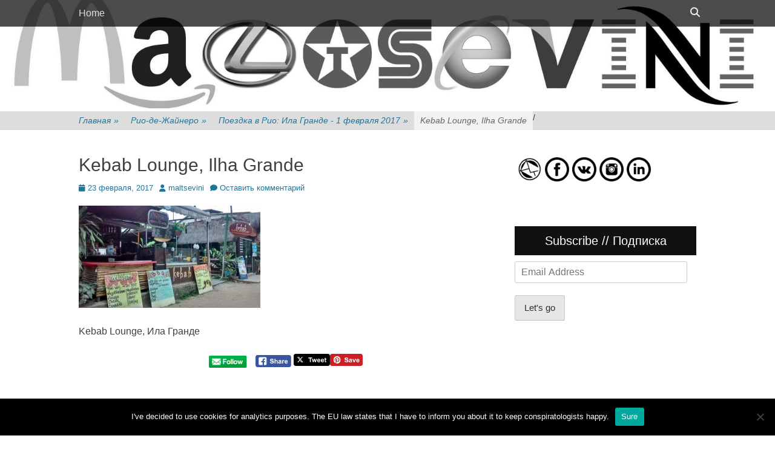

--- FILE ---
content_type: text/html; charset=UTF-8
request_url: https://maltsevini.net/%D0%BF%D0%BE%D0%B5%D0%B7%D0%B4%D0%BA%D0%B0-%D1%80%D0%B8%D0%BE-%D0%B8%D0%BB%D0%B0-%D0%B3%D1%80%D0%B0%D0%BD%D0%B4%D0%B5-1-%D1%84%D0%B5%D0%B2%D1%80%D0%B0%D0%BB%D1%8F-2017/12-6
body_size: 21084
content:
		<!DOCTYPE html>
		<html lang="ru-RU">
		
<head>
		<meta charset="UTF-8">
		<link rel="profile" href="http://gmpg.org/xfn/11">
		<meta name='robots' content='noindex, nofollow' />
<meta name="viewport" content="width=device-width, initial-scale=1, minimum-scale=1"><script>window._wca = window._wca || [];</script>

	<!-- This site is optimized with the Yoast SEO plugin v26.7 - https://yoast.com/wordpress/plugins/seo/ -->
	<title>Kebab Lounge, Ilha Grande &#8212; Maltsevini&#039;s Notes</title>
	<meta property="og:locale" content="ru_RU" />
	<meta property="og:type" content="article" />
	<meta property="og:title" content="Kebab Lounge, Ilha Grande &#8212; Maltsevini&#039;s Notes" />
	<meta property="og:description" content="Kebab Lounge - мы сюда еще три раза зайдем" />
	<meta property="og:url" content="https://maltsevini.net/поездка-рио-ила-гранде-1-февраля-2017/12-6/" />
	<meta property="og:site_name" content="Maltsevini&#039;s Notes" />
	<meta property="article:publisher" content="https://www.facebook.com/maltsevini" />
	<meta property="article:modified_time" content="2017-02-23T22:00:55+00:00" />
	<meta property="og:image" content="https://maltsevini.net/%D0%BF%D0%BE%D0%B5%D0%B7%D0%B4%D0%BA%D0%B0-%D1%80%D0%B8%D0%BE-%D0%B8%D0%BB%D0%B0-%D0%B3%D1%80%D0%B0%D0%BD%D0%B4%D0%B5-1-%D1%84%D0%B5%D0%B2%D1%80%D0%B0%D0%BB%D1%8F-2017/12-6" />
	<meta property="og:image:width" content="600" />
	<meta property="og:image:height" content="337" />
	<meta property="og:image:type" content="image/jpeg" />
	<meta name="twitter:card" content="summary_large_image" />
	<meta name="twitter:site" content="@maltsevini" />
	<script type="application/ld+json" class="yoast-schema-graph">{"@context":"https://schema.org","@graph":[{"@type":"WebPage","@id":"https://maltsevini.net/%D0%BF%D0%BE%D0%B5%D0%B7%D0%B4%D0%BA%D0%B0-%D1%80%D0%B8%D0%BE-%D0%B8%D0%BB%D0%B0-%D0%B3%D1%80%D0%B0%D0%BD%D0%B4%D0%B5-1-%D1%84%D0%B5%D0%B2%D1%80%D0%B0%D0%BB%D1%8F-2017/12-6/","url":"https://maltsevini.net/%D0%BF%D0%BE%D0%B5%D0%B7%D0%B4%D0%BA%D0%B0-%D1%80%D0%B8%D0%BE-%D0%B8%D0%BB%D0%B0-%D0%B3%D1%80%D0%B0%D0%BD%D0%B4%D0%B5-1-%D1%84%D0%B5%D0%B2%D1%80%D0%B0%D0%BB%D1%8F-2017/12-6/","name":"Kebab Lounge, Ilha Grande &#8212; Maltsevini&#039;s Notes","isPartOf":{"@id":"https://maltsevini.net/#website"},"primaryImageOfPage":{"@id":"https://maltsevini.net/%D0%BF%D0%BE%D0%B5%D0%B7%D0%B4%D0%BA%D0%B0-%D1%80%D0%B8%D0%BE-%D0%B8%D0%BB%D0%B0-%D0%B3%D1%80%D0%B0%D0%BD%D0%B4%D0%B5-1-%D1%84%D0%B5%D0%B2%D1%80%D0%B0%D0%BB%D1%8F-2017/12-6/#primaryimage"},"image":{"@id":"https://maltsevini.net/%D0%BF%D0%BE%D0%B5%D0%B7%D0%B4%D0%BA%D0%B0-%D1%80%D0%B8%D0%BE-%D0%B8%D0%BB%D0%B0-%D0%B3%D1%80%D0%B0%D0%BD%D0%B4%D0%B5-1-%D1%84%D0%B5%D0%B2%D1%80%D0%B0%D0%BB%D1%8F-2017/12-6/#primaryimage"},"thumbnailUrl":"https://maltsevini.net/wp-content/uploads/2017/02/12-5.jpg","datePublished":"2017-02-23T21:53:07+00:00","dateModified":"2017-02-23T22:00:55+00:00","breadcrumb":{"@id":"https://maltsevini.net/%D0%BF%D0%BE%D0%B5%D0%B7%D0%B4%D0%BA%D0%B0-%D1%80%D0%B8%D0%BE-%D0%B8%D0%BB%D0%B0-%D0%B3%D1%80%D0%B0%D0%BD%D0%B4%D0%B5-1-%D1%84%D0%B5%D0%B2%D1%80%D0%B0%D0%BB%D1%8F-2017/12-6/#breadcrumb"},"inLanguage":"ru-RU","potentialAction":[{"@type":"ReadAction","target":["https://maltsevini.net/%D0%BF%D0%BE%D0%B5%D0%B7%D0%B4%D0%BA%D0%B0-%D1%80%D0%B8%D0%BE-%D0%B8%D0%BB%D0%B0-%D0%B3%D1%80%D0%B0%D0%BD%D0%B4%D0%B5-1-%D1%84%D0%B5%D0%B2%D1%80%D0%B0%D0%BB%D1%8F-2017/12-6/"]}]},{"@type":"ImageObject","inLanguage":"ru-RU","@id":"https://maltsevini.net/%D0%BF%D0%BE%D0%B5%D0%B7%D0%B4%D0%BA%D0%B0-%D1%80%D0%B8%D0%BE-%D0%B8%D0%BB%D0%B0-%D0%B3%D1%80%D0%B0%D0%BD%D0%B4%D0%B5-1-%D1%84%D0%B5%D0%B2%D1%80%D0%B0%D0%BB%D1%8F-2017/12-6/#primaryimage","url":"https://maltsevini.net/wp-content/uploads/2017/02/12-5.jpg","contentUrl":"https://maltsevini.net/wp-content/uploads/2017/02/12-5.jpg","width":600,"height":337,"caption":"Kebab Lounge - мы сюда еще три раза зайдем"},{"@type":"BreadcrumbList","@id":"https://maltsevini.net/%D0%BF%D0%BE%D0%B5%D0%B7%D0%B4%D0%BA%D0%B0-%D1%80%D0%B8%D0%BE-%D0%B8%D0%BB%D0%B0-%D0%B3%D1%80%D0%B0%D0%BD%D0%B4%D0%B5-1-%D1%84%D0%B5%D0%B2%D1%80%D0%B0%D0%BB%D1%8F-2017/12-6/#breadcrumb","itemListElement":[{"@type":"ListItem","position":1,"name":"Home","item":"https://maltsevini.net/"},{"@type":"ListItem","position":2,"name":"Поездка в Рио: Ила Гранде &#8212; 1 февраля 2017","item":"https://maltsevini.net/%d0%bf%d0%be%d0%b5%d0%b7%d0%b4%d0%ba%d0%b0-%d1%80%d0%b8%d0%be-%d0%b8%d0%bb%d0%b0-%d0%b3%d1%80%d0%b0%d0%bd%d0%b4%d0%b5-1-%d1%84%d0%b5%d0%b2%d1%80%d0%b0%d0%bb%d1%8f-2017"},{"@type":"ListItem","position":3,"name":"Kebab Lounge, Ilha Grande"}]},{"@type":"WebSite","@id":"https://maltsevini.net/#website","url":"https://maltsevini.net/","name":"Maltsevini&#039;s Notes","description":"Maltsevini v2.0","potentialAction":[{"@type":"SearchAction","target":{"@type":"EntryPoint","urlTemplate":"https://maltsevini.net/?s={search_term_string}"},"query-input":{"@type":"PropertyValueSpecification","valueRequired":true,"valueName":"search_term_string"}}],"inLanguage":"ru-RU"}]}</script>
	<!-- / Yoast SEO plugin. -->


<link rel='dns-prefetch' href='//stats.wp.com' />
<link rel='dns-prefetch' href='//secure.gravatar.com' />
<link rel='dns-prefetch' href='//v0.wordpress.com' />
<link rel="alternate" type="application/rss+xml" title="Maltsevini&#039;s Notes &raquo; Лента" href="https://maltsevini.net/feed" />
<link rel="alternate" type="application/rss+xml" title="Maltsevini&#039;s Notes &raquo; Лента комментариев" href="https://maltsevini.net/comments/feed" />
<link rel="alternate" type="application/rss+xml" title="Maltsevini&#039;s Notes &raquo; Лента комментариев к &laquo;Kebab Lounge, Ilha Grande&raquo;" href="https://maltsevini.net/%d0%bf%d0%be%d0%b5%d0%b7%d0%b4%d0%ba%d0%b0-%d1%80%d0%b8%d0%be-%d0%b8%d0%bb%d0%b0-%d0%b3%d1%80%d0%b0%d0%bd%d0%b4%d0%b5-1-%d1%84%d0%b5%d0%b2%d1%80%d0%b0%d0%bb%d1%8f-2017/12-6#main/feed" />
<link rel="alternate" title="oEmbed (JSON)" type="application/json+oembed" href="https://maltsevini.net/wp-json/oembed/1.0/embed?url=https%3A%2F%2Fmaltsevini.net%2F%25d0%25bf%25d0%25be%25d0%25b5%25d0%25b7%25d0%25b4%25d0%25ba%25d0%25b0-%25d1%2580%25d0%25b8%25d0%25be-%25d0%25b8%25d0%25bb%25d0%25b0-%25d0%25b3%25d1%2580%25d0%25b0%25d0%25bd%25d0%25b4%25d0%25b5-1-%25d1%2584%25d0%25b5%25d0%25b2%25d1%2580%25d0%25b0%25d0%25bb%25d1%258f-2017%2F12-6%23main" />
<link rel="alternate" title="oEmbed (XML)" type="text/xml+oembed" href="https://maltsevini.net/wp-json/oembed/1.0/embed?url=https%3A%2F%2Fmaltsevini.net%2F%25d0%25bf%25d0%25be%25d0%25b5%25d0%25b7%25d0%25b4%25d0%25ba%25d0%25b0-%25d1%2580%25d0%25b8%25d0%25be-%25d0%25b8%25d0%25bb%25d0%25b0-%25d0%25b3%25d1%2580%25d0%25b0%25d0%25bd%25d0%25b4%25d0%25b5-1-%25d1%2584%25d0%25b5%25d0%25b2%25d1%2580%25d0%25b0%25d0%25bb%25d1%258f-2017%2F12-6%23main&#038;format=xml" />
		<!-- This site uses the Google Analytics by MonsterInsights plugin v9.11.1 - Using Analytics tracking - https://www.monsterinsights.com/ -->
		<!-- Примечание: MonsterInsights в настоящее время не настроен на этом сайте. Владелец сайта должен пройти аутентификацию в Google Analytics на панели настроек MonsterInsights. -->
					<!-- No tracking code set -->
				<!-- / Google Analytics by MonsterInsights -->
		<style id='wp-img-auto-sizes-contain-inline-css' type='text/css'>
img:is([sizes=auto i],[sizes^="auto," i]){contain-intrinsic-size:3000px 1500px}
/*# sourceURL=wp-img-auto-sizes-contain-inline-css */
</style>
<style id='wp-emoji-styles-inline-css' type='text/css'>

	img.wp-smiley, img.emoji {
		display: inline !important;
		border: none !important;
		box-shadow: none !important;
		height: 1em !important;
		width: 1em !important;
		margin: 0 0.07em !important;
		vertical-align: -0.1em !important;
		background: none !important;
		padding: 0 !important;
	}
/*# sourceURL=wp-emoji-styles-inline-css */
</style>
<style id='wp-block-library-inline-css' type='text/css'>
:root{--wp-block-synced-color:#7a00df;--wp-block-synced-color--rgb:122,0,223;--wp-bound-block-color:var(--wp-block-synced-color);--wp-editor-canvas-background:#ddd;--wp-admin-theme-color:#007cba;--wp-admin-theme-color--rgb:0,124,186;--wp-admin-theme-color-darker-10:#006ba1;--wp-admin-theme-color-darker-10--rgb:0,107,160.5;--wp-admin-theme-color-darker-20:#005a87;--wp-admin-theme-color-darker-20--rgb:0,90,135;--wp-admin-border-width-focus:2px}@media (min-resolution:192dpi){:root{--wp-admin-border-width-focus:1.5px}}.wp-element-button{cursor:pointer}:root .has-very-light-gray-background-color{background-color:#eee}:root .has-very-dark-gray-background-color{background-color:#313131}:root .has-very-light-gray-color{color:#eee}:root .has-very-dark-gray-color{color:#313131}:root .has-vivid-green-cyan-to-vivid-cyan-blue-gradient-background{background:linear-gradient(135deg,#00d084,#0693e3)}:root .has-purple-crush-gradient-background{background:linear-gradient(135deg,#34e2e4,#4721fb 50%,#ab1dfe)}:root .has-hazy-dawn-gradient-background{background:linear-gradient(135deg,#faaca8,#dad0ec)}:root .has-subdued-olive-gradient-background{background:linear-gradient(135deg,#fafae1,#67a671)}:root .has-atomic-cream-gradient-background{background:linear-gradient(135deg,#fdd79a,#004a59)}:root .has-nightshade-gradient-background{background:linear-gradient(135deg,#330968,#31cdcf)}:root .has-midnight-gradient-background{background:linear-gradient(135deg,#020381,#2874fc)}:root{--wp--preset--font-size--normal:16px;--wp--preset--font-size--huge:42px}.has-regular-font-size{font-size:1em}.has-larger-font-size{font-size:2.625em}.has-normal-font-size{font-size:var(--wp--preset--font-size--normal)}.has-huge-font-size{font-size:var(--wp--preset--font-size--huge)}.has-text-align-center{text-align:center}.has-text-align-left{text-align:left}.has-text-align-right{text-align:right}.has-fit-text{white-space:nowrap!important}#end-resizable-editor-section{display:none}.aligncenter{clear:both}.items-justified-left{justify-content:flex-start}.items-justified-center{justify-content:center}.items-justified-right{justify-content:flex-end}.items-justified-space-between{justify-content:space-between}.screen-reader-text{border:0;clip-path:inset(50%);height:1px;margin:-1px;overflow:hidden;padding:0;position:absolute;width:1px;word-wrap:normal!important}.screen-reader-text:focus{background-color:#ddd;clip-path:none;color:#444;display:block;font-size:1em;height:auto;left:5px;line-height:normal;padding:15px 23px 14px;text-decoration:none;top:5px;width:auto;z-index:100000}html :where(.has-border-color){border-style:solid}html :where([style*=border-top-color]){border-top-style:solid}html :where([style*=border-right-color]){border-right-style:solid}html :where([style*=border-bottom-color]){border-bottom-style:solid}html :where([style*=border-left-color]){border-left-style:solid}html :where([style*=border-width]){border-style:solid}html :where([style*=border-top-width]){border-top-style:solid}html :where([style*=border-right-width]){border-right-style:solid}html :where([style*=border-bottom-width]){border-bottom-style:solid}html :where([style*=border-left-width]){border-left-style:solid}html :where(img[class*=wp-image-]){height:auto;max-width:100%}:where(figure){margin:0 0 1em}html :where(.is-position-sticky){--wp-admin--admin-bar--position-offset:var(--wp-admin--admin-bar--height,0px)}@media screen and (max-width:600px){html :where(.is-position-sticky){--wp-admin--admin-bar--position-offset:0px}}

/*# sourceURL=wp-block-library-inline-css */
</style><style id='global-styles-inline-css' type='text/css'>
:root{--wp--preset--aspect-ratio--square: 1;--wp--preset--aspect-ratio--4-3: 4/3;--wp--preset--aspect-ratio--3-4: 3/4;--wp--preset--aspect-ratio--3-2: 3/2;--wp--preset--aspect-ratio--2-3: 2/3;--wp--preset--aspect-ratio--16-9: 16/9;--wp--preset--aspect-ratio--9-16: 9/16;--wp--preset--color--black: #111111;--wp--preset--color--cyan-bluish-gray: #abb8c3;--wp--preset--color--white: #ffffff;--wp--preset--color--pale-pink: #f78da7;--wp--preset--color--vivid-red: #cf2e2e;--wp--preset--color--luminous-vivid-orange: #ff6900;--wp--preset--color--luminous-vivid-amber: #fcb900;--wp--preset--color--light-green-cyan: #7bdcb5;--wp--preset--color--vivid-green-cyan: #00d084;--wp--preset--color--pale-cyan-blue: #8ed1fc;--wp--preset--color--vivid-cyan-blue: #0693e3;--wp--preset--color--vivid-purple: #9b51e0;--wp--preset--color--gray: #f4f4f4;--wp--preset--color--yellow: #e5ae4a;--wp--preset--color--blue: #21759b;--wp--preset--gradient--vivid-cyan-blue-to-vivid-purple: linear-gradient(135deg,rgb(6,147,227) 0%,rgb(155,81,224) 100%);--wp--preset--gradient--light-green-cyan-to-vivid-green-cyan: linear-gradient(135deg,rgb(122,220,180) 0%,rgb(0,208,130) 100%);--wp--preset--gradient--luminous-vivid-amber-to-luminous-vivid-orange: linear-gradient(135deg,rgb(252,185,0) 0%,rgb(255,105,0) 100%);--wp--preset--gradient--luminous-vivid-orange-to-vivid-red: linear-gradient(135deg,rgb(255,105,0) 0%,rgb(207,46,46) 100%);--wp--preset--gradient--very-light-gray-to-cyan-bluish-gray: linear-gradient(135deg,rgb(238,238,238) 0%,rgb(169,184,195) 100%);--wp--preset--gradient--cool-to-warm-spectrum: linear-gradient(135deg,rgb(74,234,220) 0%,rgb(151,120,209) 20%,rgb(207,42,186) 40%,rgb(238,44,130) 60%,rgb(251,105,98) 80%,rgb(254,248,76) 100%);--wp--preset--gradient--blush-light-purple: linear-gradient(135deg,rgb(255,206,236) 0%,rgb(152,150,240) 100%);--wp--preset--gradient--blush-bordeaux: linear-gradient(135deg,rgb(254,205,165) 0%,rgb(254,45,45) 50%,rgb(107,0,62) 100%);--wp--preset--gradient--luminous-dusk: linear-gradient(135deg,rgb(255,203,112) 0%,rgb(199,81,192) 50%,rgb(65,88,208) 100%);--wp--preset--gradient--pale-ocean: linear-gradient(135deg,rgb(255,245,203) 0%,rgb(182,227,212) 50%,rgb(51,167,181) 100%);--wp--preset--gradient--electric-grass: linear-gradient(135deg,rgb(202,248,128) 0%,rgb(113,206,126) 100%);--wp--preset--gradient--midnight: linear-gradient(135deg,rgb(2,3,129) 0%,rgb(40,116,252) 100%);--wp--preset--font-size--small: 14px;--wp--preset--font-size--medium: 20px;--wp--preset--font-size--large: 48px;--wp--preset--font-size--x-large: 42px;--wp--preset--font-size--normal: 17px;--wp--preset--font-size--huge: 64px;--wp--preset--spacing--20: 0.44rem;--wp--preset--spacing--30: 0.67rem;--wp--preset--spacing--40: 1rem;--wp--preset--spacing--50: 1.5rem;--wp--preset--spacing--60: 2.25rem;--wp--preset--spacing--70: 3.38rem;--wp--preset--spacing--80: 5.06rem;--wp--preset--shadow--natural: 6px 6px 9px rgba(0, 0, 0, 0.2);--wp--preset--shadow--deep: 12px 12px 50px rgba(0, 0, 0, 0.4);--wp--preset--shadow--sharp: 6px 6px 0px rgba(0, 0, 0, 0.2);--wp--preset--shadow--outlined: 6px 6px 0px -3px rgb(255, 255, 255), 6px 6px rgb(0, 0, 0);--wp--preset--shadow--crisp: 6px 6px 0px rgb(0, 0, 0);}:where(.is-layout-flex){gap: 0.5em;}:where(.is-layout-grid){gap: 0.5em;}body .is-layout-flex{display: flex;}.is-layout-flex{flex-wrap: wrap;align-items: center;}.is-layout-flex > :is(*, div){margin: 0;}body .is-layout-grid{display: grid;}.is-layout-grid > :is(*, div){margin: 0;}:where(.wp-block-columns.is-layout-flex){gap: 2em;}:where(.wp-block-columns.is-layout-grid){gap: 2em;}:where(.wp-block-post-template.is-layout-flex){gap: 1.25em;}:where(.wp-block-post-template.is-layout-grid){gap: 1.25em;}.has-black-color{color: var(--wp--preset--color--black) !important;}.has-cyan-bluish-gray-color{color: var(--wp--preset--color--cyan-bluish-gray) !important;}.has-white-color{color: var(--wp--preset--color--white) !important;}.has-pale-pink-color{color: var(--wp--preset--color--pale-pink) !important;}.has-vivid-red-color{color: var(--wp--preset--color--vivid-red) !important;}.has-luminous-vivid-orange-color{color: var(--wp--preset--color--luminous-vivid-orange) !important;}.has-luminous-vivid-amber-color{color: var(--wp--preset--color--luminous-vivid-amber) !important;}.has-light-green-cyan-color{color: var(--wp--preset--color--light-green-cyan) !important;}.has-vivid-green-cyan-color{color: var(--wp--preset--color--vivid-green-cyan) !important;}.has-pale-cyan-blue-color{color: var(--wp--preset--color--pale-cyan-blue) !important;}.has-vivid-cyan-blue-color{color: var(--wp--preset--color--vivid-cyan-blue) !important;}.has-vivid-purple-color{color: var(--wp--preset--color--vivid-purple) !important;}.has-black-background-color{background-color: var(--wp--preset--color--black) !important;}.has-cyan-bluish-gray-background-color{background-color: var(--wp--preset--color--cyan-bluish-gray) !important;}.has-white-background-color{background-color: var(--wp--preset--color--white) !important;}.has-pale-pink-background-color{background-color: var(--wp--preset--color--pale-pink) !important;}.has-vivid-red-background-color{background-color: var(--wp--preset--color--vivid-red) !important;}.has-luminous-vivid-orange-background-color{background-color: var(--wp--preset--color--luminous-vivid-orange) !important;}.has-luminous-vivid-amber-background-color{background-color: var(--wp--preset--color--luminous-vivid-amber) !important;}.has-light-green-cyan-background-color{background-color: var(--wp--preset--color--light-green-cyan) !important;}.has-vivid-green-cyan-background-color{background-color: var(--wp--preset--color--vivid-green-cyan) !important;}.has-pale-cyan-blue-background-color{background-color: var(--wp--preset--color--pale-cyan-blue) !important;}.has-vivid-cyan-blue-background-color{background-color: var(--wp--preset--color--vivid-cyan-blue) !important;}.has-vivid-purple-background-color{background-color: var(--wp--preset--color--vivid-purple) !important;}.has-black-border-color{border-color: var(--wp--preset--color--black) !important;}.has-cyan-bluish-gray-border-color{border-color: var(--wp--preset--color--cyan-bluish-gray) !important;}.has-white-border-color{border-color: var(--wp--preset--color--white) !important;}.has-pale-pink-border-color{border-color: var(--wp--preset--color--pale-pink) !important;}.has-vivid-red-border-color{border-color: var(--wp--preset--color--vivid-red) !important;}.has-luminous-vivid-orange-border-color{border-color: var(--wp--preset--color--luminous-vivid-orange) !important;}.has-luminous-vivid-amber-border-color{border-color: var(--wp--preset--color--luminous-vivid-amber) !important;}.has-light-green-cyan-border-color{border-color: var(--wp--preset--color--light-green-cyan) !important;}.has-vivid-green-cyan-border-color{border-color: var(--wp--preset--color--vivid-green-cyan) !important;}.has-pale-cyan-blue-border-color{border-color: var(--wp--preset--color--pale-cyan-blue) !important;}.has-vivid-cyan-blue-border-color{border-color: var(--wp--preset--color--vivid-cyan-blue) !important;}.has-vivid-purple-border-color{border-color: var(--wp--preset--color--vivid-purple) !important;}.has-vivid-cyan-blue-to-vivid-purple-gradient-background{background: var(--wp--preset--gradient--vivid-cyan-blue-to-vivid-purple) !important;}.has-light-green-cyan-to-vivid-green-cyan-gradient-background{background: var(--wp--preset--gradient--light-green-cyan-to-vivid-green-cyan) !important;}.has-luminous-vivid-amber-to-luminous-vivid-orange-gradient-background{background: var(--wp--preset--gradient--luminous-vivid-amber-to-luminous-vivid-orange) !important;}.has-luminous-vivid-orange-to-vivid-red-gradient-background{background: var(--wp--preset--gradient--luminous-vivid-orange-to-vivid-red) !important;}.has-very-light-gray-to-cyan-bluish-gray-gradient-background{background: var(--wp--preset--gradient--very-light-gray-to-cyan-bluish-gray) !important;}.has-cool-to-warm-spectrum-gradient-background{background: var(--wp--preset--gradient--cool-to-warm-spectrum) !important;}.has-blush-light-purple-gradient-background{background: var(--wp--preset--gradient--blush-light-purple) !important;}.has-blush-bordeaux-gradient-background{background: var(--wp--preset--gradient--blush-bordeaux) !important;}.has-luminous-dusk-gradient-background{background: var(--wp--preset--gradient--luminous-dusk) !important;}.has-pale-ocean-gradient-background{background: var(--wp--preset--gradient--pale-ocean) !important;}.has-electric-grass-gradient-background{background: var(--wp--preset--gradient--electric-grass) !important;}.has-midnight-gradient-background{background: var(--wp--preset--gradient--midnight) !important;}.has-small-font-size{font-size: var(--wp--preset--font-size--small) !important;}.has-medium-font-size{font-size: var(--wp--preset--font-size--medium) !important;}.has-large-font-size{font-size: var(--wp--preset--font-size--large) !important;}.has-x-large-font-size{font-size: var(--wp--preset--font-size--x-large) !important;}
/*# sourceURL=global-styles-inline-css */
</style>

<style id='classic-theme-styles-inline-css' type='text/css'>
/*! This file is auto-generated */
.wp-block-button__link{color:#fff;background-color:#32373c;border-radius:9999px;box-shadow:none;text-decoration:none;padding:calc(.667em + 2px) calc(1.333em + 2px);font-size:1.125em}.wp-block-file__button{background:#32373c;color:#fff;text-decoration:none}
/*# sourceURL=/wp-includes/css/classic-themes.min.css */
</style>
<link rel='stylesheet' id='contact-form-7-css' href='https://maltsevini.net/wp-content/plugins/contact-form-7/includes/css/styles.css?ver=6.1.4' type='text/css' media='all' />
<link rel='stylesheet' id='cookie-notice-front-css' href='https://maltsevini.net/wp-content/plugins/cookie-notice/css/front.min.css?ver=2.5.11' type='text/css' media='all' />
<link rel='stylesheet' id='SFSIPLUSmainCss-css' href='https://maltsevini.net/wp-content/plugins/ultimate-social-media-plus/css/sfsi-style.css?ver=3.7.1' type='text/css' media='all' />
<link rel='stylesheet' id='woocommerce-layout-css' href='https://maltsevini.net/wp-content/plugins/woocommerce/assets/css/woocommerce-layout.css?ver=10.4.3' type='text/css' media='all' />
<style id='woocommerce-layout-inline-css' type='text/css'>

	.infinite-scroll .woocommerce-pagination {
		display: none;
	}
/*# sourceURL=woocommerce-layout-inline-css */
</style>
<link rel='stylesheet' id='woocommerce-smallscreen-css' href='https://maltsevini.net/wp-content/plugins/woocommerce/assets/css/woocommerce-smallscreen.css?ver=10.4.3' type='text/css' media='only screen and (max-width: 768px)' />
<link rel='stylesheet' id='woocommerce-general-css' href='https://maltsevini.net/wp-content/plugins/woocommerce/assets/css/woocommerce.css?ver=10.4.3' type='text/css' media='all' />
<style id='woocommerce-inline-inline-css' type='text/css'>
.woocommerce form .form-row .required { visibility: visible; }
/*# sourceURL=woocommerce-inline-inline-css */
</style>
<link rel='stylesheet' id='catchadaptive-style-css' href='https://maltsevini.net/wp-content/themes/catch-adaptive/style.css?ver=20251210-03202' type='text/css' media='all' />
<link rel='stylesheet' id='catchadaptive-block-style-css' href='https://maltsevini.net/wp-content/themes/catch-adaptive/css/blocks.css?ver=1.4.1' type='text/css' media='all' />
<link rel='stylesheet' id='font-awesome-css' href='https://maltsevini.net/wp-content/themes/catch-adaptive/css/font-awesome/css/all.min.css?ver=6.7.2' type='text/css' media='all' />
<link rel='stylesheet' id='jquery-sidr-css' href='https://maltsevini.net/wp-content/themes/catch-adaptive/css/jquery.sidr.light.min.css?ver=2.1.0' type='text/css' media='all' />
<link rel='stylesheet' id='jetpack-subscriptions-css' href='https://maltsevini.net/wp-content/plugins/jetpack/_inc/build/subscriptions/subscriptions.min.css?ver=15.4' type='text/css' media='all' />
<script type="text/javascript" id="cookie-notice-front-js-before">
/* <![CDATA[ */
var cnArgs = {"ajaxUrl":"https:\/\/maltsevini.net\/wp-admin\/admin-ajax.php","nonce":"c147140cfd","hideEffect":"fade","position":"bottom","onScroll":false,"onScrollOffset":100,"onClick":false,"cookieName":"cookie_notice_accepted","cookieTime":2147483647,"cookieTimeRejected":2592000,"globalCookie":false,"redirection":false,"cache":false,"revokeCookies":false,"revokeCookiesOpt":"automatic"};

//# sourceURL=cookie-notice-front-js-before
/* ]]> */
</script>
<script type="text/javascript" src="https://maltsevini.net/wp-content/plugins/cookie-notice/js/front.min.js?ver=2.5.11" id="cookie-notice-front-js"></script>
<script type="text/javascript" src="https://maltsevini.net/wp-includes/js/jquery/jquery.min.js?ver=3.7.1" id="jquery-core-js"></script>
<script type="text/javascript" src="https://maltsevini.net/wp-includes/js/jquery/jquery-migrate.min.js?ver=3.4.1" id="jquery-migrate-js"></script>
<script type="text/javascript" src="https://maltsevini.net/wp-content/plugins/woocommerce/assets/js/jquery-blockui/jquery.blockUI.min.js?ver=2.7.0-wc.10.4.3" id="wc-jquery-blockui-js" defer="defer" data-wp-strategy="defer"></script>
<script type="text/javascript" id="wc-add-to-cart-js-extra">
/* <![CDATA[ */
var wc_add_to_cart_params = {"ajax_url":"/wp-admin/admin-ajax.php","wc_ajax_url":"/?wc-ajax=%%endpoint%%","i18n_view_cart":"\u041f\u0440\u043e\u0441\u043c\u043e\u0442\u0440 \u043a\u043e\u0440\u0437\u0438\u043d\u044b","cart_url":"https://maltsevini.net","is_cart":"","cart_redirect_after_add":"no"};
//# sourceURL=wc-add-to-cart-js-extra
/* ]]> */
</script>
<script type="text/javascript" src="https://maltsevini.net/wp-content/plugins/woocommerce/assets/js/frontend/add-to-cart.min.js?ver=10.4.3" id="wc-add-to-cart-js" defer="defer" data-wp-strategy="defer"></script>
<script type="text/javascript" src="https://maltsevini.net/wp-content/plugins/woocommerce/assets/js/js-cookie/js.cookie.min.js?ver=2.1.4-wc.10.4.3" id="wc-js-cookie-js" defer="defer" data-wp-strategy="defer"></script>
<script type="text/javascript" id="woocommerce-js-extra">
/* <![CDATA[ */
var woocommerce_params = {"ajax_url":"/wp-admin/admin-ajax.php","wc_ajax_url":"/?wc-ajax=%%endpoint%%","i18n_password_show":"\u041f\u043e\u043a\u0430\u0437\u0430\u0442\u044c \u043f\u0430\u0440\u043e\u043b\u044c","i18n_password_hide":"\u0421\u043a\u0440\u044b\u0442\u044c \u043f\u0430\u0440\u043e\u043b\u044c"};
//# sourceURL=woocommerce-js-extra
/* ]]> */
</script>
<script type="text/javascript" src="https://maltsevini.net/wp-content/plugins/woocommerce/assets/js/frontend/woocommerce.min.js?ver=10.4.3" id="woocommerce-js" defer="defer" data-wp-strategy="defer"></script>
<script type="text/javascript" src="https://maltsevini.net/wp-content/themes/catch-adaptive/js/jquery.sidr.min.js?ver=2.2.1.1" id="jquery-sidr-js"></script>
<script type="text/javascript" src="https://maltsevini.net/wp-content/themes/catch-adaptive/js/catchadaptive-custom-scripts.min.js" id="catchadaptive-custom-scripts-js"></script>
<script type="text/javascript" src="https://stats.wp.com/s-202603.js" id="woocommerce-analytics-js" defer="defer" data-wp-strategy="defer"></script>
<link rel="https://api.w.org/" href="https://maltsevini.net/wp-json/" /><link rel="alternate" title="JSON" type="application/json" href="https://maltsevini.net/wp-json/wp/v2/media/609" /><link rel="EditURI" type="application/rsd+xml" title="RSD" href="https://maltsevini.net/xmlrpc.php?rsd" />
<meta name="generator" content="WordPress 6.9" />
<meta name="generator" content="WooCommerce 10.4.3" />
<link rel='shortlink' href='https://wp.me/a87Qc3-9P' />
<script>
  (function(i,s,o,g,r,a,m){i['GoogleAnalyticsObject']=r;i[r]=i[r]||function(){
  (i[r].q=i[r].q||[]).push(arguments)},i[r].l=1*new Date();a=s.createElement(o),
  m=s.getElementsByTagName(o)[0];a.async=1;a.src=g;m.parentNode.insertBefore(a,m)
  })(window,document,'script','https://www.google-analytics.com/analytics.js','ga');

  ga('create', 'UA-92289182-1', 'auto');
  ga('send', 'pageview');

</script>

<!-- Yandex.Metrika counter -->
<script type="text/javascript">
    (function (d, w, c) {
        (w[c] = w[c] || []).push(function() {
            try {
                w.yaCounter42993269 = new Ya.Metrika({
                    id:42993269,
                    clickmap:true,
                    trackLinks:true,
                    accurateTrackBounce:true,
                    webvisor:true
                });
            } catch(e) { }
        });

        var n = d.getElementsByTagName("script")[0],
            s = d.createElement("script"),
            f = function () { n.parentNode.insertBefore(s, n); };
        s.type = "text/javascript";
        s.async = true;
        s.src = "https://mc.yandex.ru/metrika/watch.js";

        if (w.opera == "[object Opera]") {
            d.addEventListener("DOMContentLoaded", f, false);
        } else { f(); }
    })(document, window, "yandex_metrika_callbacks");
</script>
<noscript><div><img src="https://mc.yandex.ru/watch/42993269" style="position:absolute; left:-9999px;" alt="" /></div></noscript>
<!-- /Yandex.Metrika counter -->	<script>
		window.addEventListener("sfsi_plus_functions_loaded", function() {
			var body = document.getElementsByTagName('body')[0];
			// console.log(body);
			body.classList.add("sfsi_plus_3.53");
		})
		// window.addEventListener('sfsi_plus_functions_loaded',function(e) {
		// 	jQuery("body").addClass("sfsi_plus_3.53")
		// });
		jQuery(document).ready(function(e) {
			jQuery("body").addClass("sfsi_plus_3.53")
		});

		function sfsi_plus_processfurther(ref) {
			var feed_id = '[base64]';
			var feedtype = 8;
			var email = jQuery(ref).find('input[name="email"]').val();
			var filter = /^(([^<>()[\]\\.,;:\s@\"]+(\.[^<>()[\]\\.,;:\s@\"]+)*)|(\".+\"))@((\[[0-9]{1,3}\.[0-9]{1,3}\.[0-9]{1,3}\.[0-9]{1,3}\])|(([a-zA-Z\-0-9]+\.)+[a-zA-Z]{2,}))$/;
			if ((email != "Enter your email") && (filter.test(email))) {
				if (feedtype == "8") {
					var url = "https://api.follow.it/subscription-form/" + feed_id + "/" + feedtype;
					window.open(url, "popupwindow", "scrollbars=yes,width=1080,height=760");
					return true;
				}
			} else {
				alert("Please enter email address");
				jQuery(ref).find('input[name="email"]').focus();
				return false;
			}
		}
	</script>
	<style>
		.sfsi_plus_subscribe_Popinner {
			width: 100% !important;
			height: auto !important;
			border: 1px solid #b5b5b5 !important;
			padding: 18px 0px !important;
			background-color: #ffffff !important;
		}

		.sfsi_plus_subscribe_Popinner form {
			margin: 0 20px !important;
		}

		.sfsi_plus_subscribe_Popinner h5 {
			font-family: Helvetica,Arial,sans-serif !important;

			font-weight: bold !important;
			color: #000000 !important;
			font-size: 16px !important;
			text-align: center !important;
			margin: 0 0 10px !important;
			padding: 0 !important;
		}

		.sfsi_plus_subscription_form_field {
			margin: 5px 0 !important;
			width: 100% !important;
			display: inline-flex;
			display: -webkit-inline-flex;
		}

		.sfsi_plus_subscription_form_field input {
			width: 100% !important;
			padding: 10px 0px !important;
		}

		.sfsi_plus_subscribe_Popinner input[type=email] {
			font-family: Helvetica,Arial,sans-serif !important;

			font-style: normal !important;
			color:  !important;
			font-size: 14px !important;
			text-align: center !important;
		}

		.sfsi_plus_subscribe_Popinner input[type=email]::-webkit-input-placeholder {
			font-family: Helvetica,Arial,sans-serif !important;

			font-style: normal !important;
			color:  !important;
			font-size: 14px !important;
			text-align: center !important;
		}

		.sfsi_plus_subscribe_Popinner input[type=email]:-moz-placeholder {
			/* Firefox 18- */
			font-family: Helvetica,Arial,sans-serif !important;

			font-style: normal !important;
			color:  !important;
			font-size: 14px !important;
			text-align: center !important;
		}

		.sfsi_plus_subscribe_Popinner input[type=email]::-moz-placeholder {
			/* Firefox 19+ */
			font-family: Helvetica,Arial,sans-serif !important;

			font-style: normal !important;
			color:  !important;
			font-size: 14px !important;
			text-align: center !important;
		}

		.sfsi_plus_subscribe_Popinner input[type=email]:-ms-input-placeholder {
			font-family: Helvetica,Arial,sans-serif !important;

			font-style: normal !important;
			color:  !important;
			font-size: 14px !important;
			text-align: center !important;
		}

		.sfsi_plus_subscribe_Popinner input[type=submit] {
			font-family: Helvetica,Arial,sans-serif !important;

			font-weight: bold !important;
			color: #000000 !important;
			font-size: 16px !important;
			text-align: center !important;
			background-color: #dedede !important;
		}
	</style>
	<meta name="follow.[base64]" content="qVYnuq96Yhlxb4qnSxGN"/>	<style>img#wpstats{display:none}</style>
		<style type="text/css" media="screen">input#akismet_privacy_check { float: left; margin: 7px 7px 7px 0; width: 13px; }</style>
        <script type="text/javascript">
            var jQueryMigrateHelperHasSentDowngrade = false;

			window.onerror = function( msg, url, line, col, error ) {
				// Break out early, do not processing if a downgrade reqeust was already sent.
				if ( jQueryMigrateHelperHasSentDowngrade ) {
					return true;
                }

				var xhr = new XMLHttpRequest();
				var nonce = 'b8353b38f8';
				var jQueryFunctions = [
					'andSelf',
					'browser',
					'live',
					'boxModel',
					'support.boxModel',
					'size',
					'swap',
					'clean',
					'sub',
                ];
				var match_pattern = /\)\.(.+?) is not a function/;
                var erroredFunction = msg.match( match_pattern );

                // If there was no matching functions, do not try to downgrade.
                if ( null === erroredFunction || typeof erroredFunction !== 'object' || typeof erroredFunction[1] === "undefined" || -1 === jQueryFunctions.indexOf( erroredFunction[1] ) ) {
                    return true;
                }

                // Set that we've now attempted a downgrade request.
                jQueryMigrateHelperHasSentDowngrade = true;

				xhr.open( 'POST', 'https://maltsevini.net/wp-admin/admin-ajax.php' );
				xhr.setRequestHeader( 'Content-Type', 'application/x-www-form-urlencoded' );
				xhr.onload = function () {
					var response,
                        reload = false;

					if ( 200 === xhr.status ) {
                        try {
                        	response = JSON.parse( xhr.response );

                        	reload = response.data.reload;
                        } catch ( e ) {
                        	reload = false;
                        }
                    }

					// Automatically reload the page if a deprecation caused an automatic downgrade, ensure visitors get the best possible experience.
					if ( reload ) {
						location.reload();
                    }
				};

				xhr.send( encodeURI( 'action=jquery-migrate-downgrade-version&_wpnonce=' + nonce ) );

				// Suppress error alerts in older browsers
				return true;
			}
        </script>

		<script type="application/ld+json">{"@context":"http:\/\/schema.org","@type":"BreadcrumbList","itemListElement":[{"@type":"ListItem","position":1,"item":{"@id":"https:\/\/maltsevini.net\/","name":"\u0413\u043b\u0430\u0432\u043d\u0430\u044f"}},{"@type":"ListItem","position":2,"item":{"@id":"https:\/\/maltsevini.net\/%d0%bf%d0%be%d0%b5%d0%b7%d0%b4%d0%ba%d0%b0-%d1%80%d0%b8%d0%be-%d0%b8%d0%bb%d0%b0-%d0%b3%d1%80%d0%b0%d0%bd%d0%b4%d0%b5-1-%d1%84%d0%b5%d0%b2%d1%80%d0%b0%d0%bb%d1%8f-2017","name":"\u041f\u043e\u0435\u0437\u0434\u043a\u0430 \u0432 \u0420\u0438\u043e: \u0418\u043b\u0430 \u0413\u0440\u0430\u043d\u0434\u0435 - 1 \u0444\u0435\u0432\u0440\u0430\u043b\u044f 2017"}},{"@type":"ListItem","position":3,"item":{"name":"Kebab Lounge, Ilha Grande"}}]}</script>	<noscript><style>.woocommerce-product-gallery{ opacity: 1 !important; }</style></noscript>
	<!-- Header Image CSS -->
<style>
		#masthead {
			background: url(https://maltsevini.net/wp-content/uploads/2016/12/cropped-Maltsevini1-BW.jpg) no-repeat 50% 50%;
			-webkit-background-size: cover;
			-moz-background-size:    cover;
			-o-background-size:      cover;
			background-size:         cover;
		}
		</style><link rel="icon" href="https://maltsevini.net/wp-content/uploads/2016/11/cropped-Untitled-1-32x32.jpg" sizes="32x32" />
<link rel="icon" href="https://maltsevini.net/wp-content/uploads/2016/11/cropped-Untitled-1-192x192.jpg" sizes="192x192" />
<link rel="apple-touch-icon" href="https://maltsevini.net/wp-content/uploads/2016/11/cropped-Untitled-1-180x180.jpg" />
<meta name="msapplication-TileImage" content="https://maltsevini.net/wp-content/uploads/2016/11/cropped-Untitled-1-270x270.jpg" />
<!-- Maltsevini&#039;s Notes inline CSS Styles -->
<style type="text/css" media="screen">
.site-title a, .site-description { position: absolute !important; clip: rect(1px 1px 1px 1px); clip: rect(1px, 1px, 1px, 1px); }
</style>
<link rel='stylesheet' id='wc-blocks-style-css' href='https://maltsevini.net/wp-content/plugins/woocommerce/assets/client/blocks/wc-blocks.css?ver=wc-10.4.3' type='text/css' media='all' />
</head>

<body class="attachment wp-singular attachment-template-default single single-attachment postid-609 attachmentid-609 attachment-jpeg wp-embed-responsive wp-theme-catch-adaptive theme-catch-adaptive cookies-not-set sfsi_plus_actvite_theme_custom_support woocommerce-no-js two-columns content-left">


		<div id="page" class="hfeed site">
				<div id="fixed-header">
			<nav class="site-navigation nav-primary" role="navigation">
        <div class="wrapper">
            <div class="screen-reader-text skip-link"><a href="#content" title="Перейти к содержимому">Перейти к содержимому</a></div>
                            <div id="mobile-header-left-menu" class="mobile-menu-anchor primary-menu">
                    <a href="#mobile-header-left-nav" id="header-left-menu" class="font-awesome fa-menu">
                        <span class="mobile-menu-text">Меню</span>
                    </a>
                </div><!-- #mobile-header-menu -->

                <h3 class="assistive-text">Основное меню</h3><ul id="menu-menu" class="menu catchadaptive-nav-menu"><li id="menu-item-7" class="menu-item menu-item-type-custom menu-item-object-custom menu-item-home menu-item-7"><a href="https://maltsevini.net">Home</a></li>
</ul>            <div id="header-toggle" class="font-awesome fa-search">
                <a class="screen-reader-text" href="#header-toggle-sidebar">Поиск</a>
            </div>
        </div><!-- .wrapper -->
    </nav><!-- .nav-primary -->
    

<aside id="header-toggle-sidebar" class="displaynone sidebar sidebar-header-toggle widget-area">
	<div class="wrapper">
		<section class="widget widget_search" id="header-toggle-search">
			<div class="widget-wrap">
				
<form role="search" method="get" class="search-form" action="https://maltsevini.net/">
	<label>
		<span class="screen-reader-text">Найти:</span>
		<input type="search" class="search-field" placeholder="Поиск…" value="" name="s" title="Найти:">
	</label>
	<input type="submit" class="search-submit" value="Поиск">
</form>
			</div>
		</section>
	</div><!-- .wrapper -->
</aside><!-- .sidebar .header-sidebar .widget-area -->

		</div><!-- #fixed-header -->
				<header id="masthead" class="with-background" role="banner">
    		<div class="wrapper">
		<div id="site-branding"></div><!-- #site-branding-->
			</div><!-- .wrapper -->
		</header><!-- #masthead -->
		<div id="breadcrumb-list">
					<div class="wrapper"><span class="breadcrumb"><a href="https://maltsevini.net/">Главная <span class="sep">&raquo;</span><!-- .sep --></a></span><span class="breadcrumb"><a href="https://maltsevini.net/category/%d1%80%d0%b8%d0%be-%d0%b4%d0%b5-%d0%b6%d0%b0%d0%b9%d0%bd%d0%b5%d1%80%d0%be">Рио-де-Жайнеро<span class="sep">&raquo;</span><!-- .sep --></a></span>/<span class="breadcrumb"><a href="https://maltsevini.net/%d0%bf%d0%be%d0%b5%d0%b7%d0%b4%d0%ba%d0%b0-%d1%80%d0%b8%d0%be-%d0%b8%d0%bb%d0%b0-%d0%b3%d1%80%d0%b0%d0%bd%d0%b4%d0%b5-1-%d1%84%d0%b5%d0%b2%d1%80%d0%b0%d0%bb%d1%8f-2017">Поездка в Рио: Ила Гранде - 1 февраля 2017 <span class="sep">&raquo;</span><!-- .sep --></a></span><span class="breadcrumb-current">Kebab Lounge, Ilha Grande</span></div><!-- .wrapper -->
			</div><!-- #breadcrumb-list -->		<div id="content" class="site-content">
			<div class="wrapper">
	
	<main id="main" class="site-main" role="main">

	
		
<article id="post-609" class="post-609 attachment type-attachment status-inherit hentry">
	<!-- Page/Post Single Image Disabled or No Image set in Post Thumbnail -->
	<div class="entry-container">
		<header class="entry-header">
			<h1 class="entry-title">Kebab Lounge, Ilha Grande</h1>

			<p class="entry-meta"><span class="posted-on"><span class="screen-reader-text">Опубликовано</span><a href="https://maltsevini.net/%d0%bf%d0%be%d0%b5%d0%b7%d0%b4%d0%ba%d0%b0-%d1%80%d0%b8%d0%be-%d0%b8%d0%bb%d0%b0-%d0%b3%d1%80%d0%b0%d0%bd%d0%b4%d0%b5-1-%d1%84%d0%b5%d0%b2%d1%80%d0%b0%d0%bb%d1%8f-2017/12-6#main" rel="bookmark"><time class="entry-date published" datetime="2017-02-23T21:53:07+00:00">23 февраля, 2017</time><time class="updated" datetime="2017-02-23T22:00:55+00:00">23 февраля, 2017</time></a></span><span class="byline"><span class="author vcard"><span class="screen-reader-text">Автор</span><a class="url fn n" href="https://maltsevini.net/author/smalts">maltsevini</a></span></span><span class="comments-link"><a href="https://maltsevini.net/%d0%bf%d0%be%d0%b5%d0%b7%d0%b4%d0%ba%d0%b0-%d1%80%d0%b8%d0%be-%d0%b8%d0%bb%d0%b0-%d0%b3%d1%80%d0%b0%d0%bd%d0%b4%d0%b5-1-%d1%84%d0%b5%d0%b2%d1%80%d0%b0%d0%bb%d1%8f-2017/12-6#main#disqus_thread"><span class="dsq-postid" data-dsqidentifier="609 https://maltsevini.net/wp-content/uploads/2017/02/12-5.jpg">Оставить комментарий</span></a></span></p><!-- .entry-meta -->		</header><!-- .entry-header -->

		<div class="entry-content">
			<p class="attachment"><a href='https://maltsevini.net/wp-content/uploads/2017/02/12-5.jpg'><img fetchpriority="high" decoding="async" width="300" height="169" src="https://maltsevini.net/wp-content/uploads/2017/02/12-5-300x169.jpg" class="attachment-medium size-medium" alt="Kebab Lounge, Ила Гранде" srcset="https://maltsevini.net/wp-content/uploads/2017/02/12-5-300x169.jpg 300w, https://maltsevini.net/wp-content/uploads/2017/02/12-5.jpg 600w, https://maltsevini.net/wp-content/uploads/2017/02/12-5-410x231.jpg 410w" sizes="(max-width: 300px) 100vw, 300px" /></a></p>
<p>Kebab Lounge, Ила Гранде</p>
<div class="sfsiaftrpstwpr"  style="text-align: center;"><div class='sfsi_plus_Sicons center' style='float:none; display: inline-block;'><div class='sfsi_plus_Sicons_text_wrapper' style='display: inline-block;margin-bottom: 0; margin-left: 0; margin-right: 8px; margin-top: 0; vertical-align: middle;width: auto;'><span></span></div><div class='sf_subscrbe' style='display: inline-block;vertical-align: middle;width: auto;'><a href="http://www.specificfeeds.com/widgets/emailSubscribeEncFeed/[base64]/OA==/" target="_blank"><img decoding="async" src="https://maltsevini.net/wp-content/plugins/ultimate-social-media-plus/images/visit_icons/Follow/icon_Follow_en_US.png" /></a></div><div class='sf_fb' style='display: inline-block;vertical-align: middle;width: auto;'><div class="fb-like" data-href="https://maltsevini.net/%d0%bf%d0%be%d0%b5%d0%b7%d0%b4%d0%ba%d0%b0-%d1%80%d0%b8%d0%be-%d0%b8%d0%bb%d0%b0-%d0%b3%d1%80%d0%b0%d0%bd%d0%b4%d0%b5-1-%d1%84%d0%b5%d0%b2%d1%80%d0%b0%d0%bb%d1%8f-2017/12-6#main" data-action="like" data-size="small" data-show-faces="false" data-share="false" data-layout="button" ></div></div><div class='sf_fb' style='display: inline-block;vertical-align: middle;width: auto;'><a target='_blank' href='https://www.facebook.com/sharer/sharer.php?u=https%3A%2F%2Fmaltsevini.net%2F%25d0%25bf%25d0%25be%25d0%25b5%25d0%25b7%25d0%25b4%25d0%25ba%25d0%25b0-%25d1%2580%25d0%25b8%25d0%25be-%25d0%25b8%25d0%25bb%25d0%25b0-%25d0%25b3%25d1%2580%25d0%25b0%25d0%25bd%25d0%25b4%25d0%25b5-1-%25d1%2584%25d0%25b5%25d0%25b2%25d1%2580%25d0%25b0%25d0%25bb%25d1%258f-2017%2F12-6%23main' style='display:inline-block;'  > <img class='sfsi_wicon'  data-pin-nopin='true' width='auto' height='auto' alt='fb-share-icon' title='Facebook Share' src='https://maltsevini.net/wp-content/plugins/ultimate-social-media-plus/images/share_icons/fb_icons/en_US.svg''  /></a></div><div class='sf_twiter' style='display: inline-block;vertical-align: middle;width: auto;'><a target='_blank' href='https://x.com/intent/post?text=Kebab+Lounge%2C+Ilha+Grande https://maltsevini.net/%d0%bf%d0%be%d0%b5%d0%b7%d0%b4%d0%ba%d0%b0-%d1%80%d0%b8%d0%be-%d0%b8%d0%bb%d0%b0-%d0%b3%d1%80%d0%b0%d0%bd%d0%b4%d0%b5-1-%d1%84%d0%b5%d0%b2%d1%80%d0%b0%d0%bb%d1%8f-2017/12-6#main'style='display:inline-block' >
			<img nopin=nopin width='auto' class='sfsi_plus_wicon' src='https://maltsevini.net/wp-content/plugins/ultimate-social-media-plus/images/share_icons/Twitter_Tweet/en_US_Tweet.svg' alt='Tweet' title='Tweet' />
		</a></div><div class='sf_pinit' style='display: inline-block;text-align:left;vertical-align: middle;'><a href='https://www.pinterest.com/pin/create/button/?url=https://maltsevini.net/%d0%bf%d0%be%d0%b5%d0%b7%d0%b4%d0%ba%d0%b0-%d1%80%d0%b8%d0%be-%d0%b8%d0%bb%d0%b0-%d0%b3%d1%80%d0%b0%d0%bd%d0%b4%d0%b5-1-%d1%84%d0%b5%d0%b2%d1%80%d0%b0%d0%bb%d1%8f-2017/12-6#main' data-pin-custom='true' target='_blank' style='display:inline-block;'><img class='sfsi_wicon'  data-pin-nopin='true' width='auto' height='auto' alt='Pin Share' title='Pin Share' src='https://maltsevini.net/wp-content/plugins/ultimate-social-media-plus/images/share_icons/en_US_save.svg' /></a></div></div></div>					</div><!-- .entry-content -->

		<footer class="entry-footer">
			<p class="entry-meta"></p><!-- .entry-meta -->		</footer><!-- .entry-footer -->
	</div><!-- .entry-container -->
</article><!-- #post-## -->
		
	<nav class="navigation post-navigation" aria-label="Записи">
		<h2 class="screen-reader-text">Навигация по записям</h2>
		<div class="nav-links"><div class="nav-previous"><a href="https://maltsevini.net/%d0%bf%d0%be%d0%b5%d0%b7%d0%b4%d0%ba%d0%b0-%d1%80%d0%b8%d0%be-%d0%b8%d0%bb%d0%b0-%d0%b3%d1%80%d0%b0%d0%bd%d0%b4%d0%b5-1-%d1%84%d0%b5%d0%b2%d1%80%d0%b0%d0%bb%d1%8f-2017" rel="prev"><span class="meta-nav" aria-hidden="true">&larr; Назад</span> <span class="screen-reader-text">Предыдущая запись:</span> <span class="post-title">Поездка в Рио: Ила Гранде &#8212; 1 февраля 2017</span></a></div></div>
	</nav>
<div id="comments" class="comments-area">

	
	
	
		<div id="respond" class="comment-respond">
		<h3 id="reply-title" class="comment-reply-title">Добавить комментарий <small><a rel="nofollow" id="cancel-comment-reply-link" href="/%D0%BF%D0%BE%D0%B5%D0%B7%D0%B4%D0%BA%D0%B0-%D1%80%D0%B8%D0%BE-%D0%B8%D0%BB%D0%B0-%D0%B3%D1%80%D0%B0%D0%BD%D0%B4%D0%B5-1-%D1%84%D0%B5%D0%B2%D1%80%D0%B0%D0%BB%D1%8F-2017/12-6#respond" style="display:none;">Отменить ответ</a></small></h3><form action="https://maltsevini.net/wp-comments-post.php" method="post" id="commentform" class="comment-form"><p class="comment-notes"><span id="email-notes">Ваш адрес email не будет опубликован.</span> <span class="required-field-message">Обязательные поля помечены <span class="required">*</span></span></p><p class="comment-form-comment"><label for="comment">Комментарий <span class="required">*</span></label> <textarea id="comment" name="comment" cols="45" rows="8" maxlength="65525" required="required"></textarea></p>
<p class="privacy-notice">
I accept that my given data and my IP address is sent to a server in the USA only for the purpose of spam prevention through the <a href="http://akismet.com/">Akismet</a> program.<a href="https://akismet.com/gdpr/">More information on Akismet and GDPR</a>.</p>
<p class="comment-form-author"><label for="author">Имя <span class="required">*</span></label> <input id="author" name="author" type="text" value="" size="30" maxlength="245" autocomplete="name" required="required" /></p>
<p class="comment-form-email"><label for="email">Email <span class="required">*</span></label> <input id="email" name="email" type="text" value="" size="30" maxlength="100" aria-describedby="email-notes" autocomplete="email" required="required" /></p>
<p class="comment-form-url"><label for="url">Сайт</label> <input id="url" name="url" type="text" value="" size="30" maxlength="200" autocomplete="url" /></p>
<p class="form-submit"><input name="submit" type="submit" id="submit" class="submit" value="Отправить комментарий" /> <input type='hidden' name='comment_post_ID' value='609' id='comment_post_ID' />
<input type='hidden' name='comment_parent' id='comment_parent' value='0' />
</p><p style="display: none;"><input type="hidden" id="akismet_comment_nonce" name="akismet_comment_nonce" value="aeea2e734d" /></p><p style="display: none !important;" class="akismet-fields-container" data-prefix="ak_"><label>&#916;<textarea name="ak_hp_textarea" cols="45" rows="8" maxlength="100"></textarea></label><input type="hidden" id="ak_js_1" name="ak_js" value="3"/><script>document.getElementById( "ak_js_1" ).setAttribute( "value", ( new Date() ).getTime() );</script></p></form>	</div><!-- #respond -->
	
</div><!-- #comments -->	
	</main><!-- #main -->
	

<aside class="sidebar sidebar-primary widget-area" role="complementary">
	<section id="sfsi-plus-widget-7" class="widget sfsi_plus"><div class="widget-wrap">            <div class="sfsi_plus_widget" data-position="widget">
                <div id='sfsi_plus_wDiv'></div>
                        <script>
            window.addEventListener('sfsi_plus_functions_loaded', function () {
                if (typeof sfsi_plus_widget_set == 'function') {
                    sfsi_plus_widget_set();
                }
            })
        </script>
    <div class="sfsiplus_norm_row sfsi_plus_wDiv"  style="width:225px;position:absolute;;text-align:left"><div style='width:40px; height:auto;margin-left:5px;margin-bottom:5px;' class='sfsi_plus_wicons shuffeldiv1 '><div class='sfsiplus_inerCnt'><a class='sficn1' data-effect='' target='_blank'  href='http://www.specificfeeds.com/widgets/emailSubscribeEncFeed/[base64]/OA==/'  style='width:40px; height:40px;opacity:1;' ><img alt='Follow by Email' title='Follow by Email' src='https://maltsevini.net/wp-content/uploads/2016/11/custom_iconplus_email_skin.png' width='40' height='40' style='' class='sfcm sfsi_wicon sfsiplusid_round_icon_email' data-effect=''  /></a></div></div><div style='width:40px; height:auto;margin-left:5px;margin-bottom:5px;' class='sfsi_plus_wicons shuffeldiv1 '><div class='sfsiplus_inerCnt'><a class='sficn1' data-effect='' target='_blank'  href='https://www.facebook.com/maltsevini'  style='width:40px; height:40px;opacity:1;' ><img alt='Facebook' title='Facebook' src='https://maltsevini.net/wp-content/uploads/2016/11/custom_iconplus_facebook_skin.png' width='40' height='40' style='' class='sfcm sfsi_wicon sfsiplusid_round_icon_facebook' data-effect=''  /></a></div></div><div style='width:40px; height:auto;margin-left:5px;margin-bottom:5px;' class='sfsi_plus_wicons shuffeldiv1 cmcls'><div class='sfsiplus_inerCnt'><a class='sficn1' data-effect='' target='_blank'  href='https://vk.com/maltsevini'  style='width:40px; height:40px;opacity:1;' ><img alt='VK' title='VK' src='https://maltsevini.net/wp-content/uploads/2016/12/plus_custom_icon0.png' width='40' height='40' style='' class='sfcm sfsi_wicon sfsiplusid_round_icon_custom' data-effect=''  /></a></div></div><div style='width:40px; height:auto;margin-left:5px;margin-bottom:5px;' class='sfsi_plus_wicons shuffeldiv1 '><div class='sfsiplus_inerCnt'><a class='sficn1' data-effect='' target='_blank'  href='https://www.instagram.com/sergey_maltsev/'  style='width:40px; height:40px;opacity:1;' ><img alt='Instagram' title='Instagram' src='https://maltsevini.net/wp-content/uploads/2016/11/custom_iconplus_instagram_skin.png' width='40' height='40' style='' class='sfcm sfsi_wicon sfsiplusid_round_icon_instagram' data-effect=''  /></a></div></div><div style='width:40px; height:auto;margin-left:5px;margin-bottom:5px;' class='sfsi_plus_wicons shuffeldiv1 '><div class='sfsiplus_inerCnt'><a class='sficn1' data-effect='' target='_blank'  href='https://www.linkedin.com/in/sergeymaltsev'  style='width:40px; height:40px;opacity:1;' ><img alt='LinkedIn' title='LinkedIn' src='https://maltsevini.net/wp-content/uploads/2016/11/custom_iconplus_linkedin_skin.png' width='40' height='40' style='' class='sfcm sfsi_wicon sfsiplusid_round_icon_linkedin' data-effect=''  /></a></div></div></div ><div id="sfsi_holder" class="sfsi_plus_holders" style="position: relative; float: left;width:100%;z-index:-1;"></div ><script>jQuery( document ).ready(function(  )  {  jQuery('.sfsi_plus_wDiv').each(function(){ new window.Manipulator( jQuery(this)); });  setInterval(function(){sfsi_plus_shuffle();  jQuery('#sfsi_plus_wDiv').each(function(){ jQuery(this).click(); })},120000); });</script>                <div style="clear: both;"></div>
            </div>
            </div><!-- .widget-wrap --></section><!-- .widget --><section id="blog_subscription-5" class="widget widget_blog_subscription jetpack_subscription_widget"><div class="widget-wrap"><h4 class="widget-title">Subscribe // Подписка</h4>
			<div class="wp-block-jetpack-subscriptions__container">
			<form action="#" method="post" accept-charset="utf-8" id="subscribe-blog-blog_subscription-5"
				data-blog="120079619"
				data-post_access_level="everybody" >
									<p id="subscribe-email">
						<label id="jetpack-subscribe-label"
							class="screen-reader-text"
							for="subscribe-field-blog_subscription-5">
							Email Address						</label>
						<input type="email" name="email" autocomplete="email" required="required"
																					value=""
							id="subscribe-field-blog_subscription-5"
							placeholder="Email Address"
						/>
					</p>

					<p id="subscribe-submit"
											>
						<input type="hidden" name="action" value="subscribe"/>
						<input type="hidden" name="source" value="https://maltsevini.net/%D0%BF%D0%BE%D0%B5%D0%B7%D0%B4%D0%BA%D0%B0-%D1%80%D0%B8%D0%BE-%D0%B8%D0%BB%D0%B0-%D0%B3%D1%80%D0%B0%D0%BD%D0%B4%D0%B5-1-%D1%84%D0%B5%D0%B2%D1%80%D0%B0%D0%BB%D1%8F-2017/12-6"/>
						<input type="hidden" name="sub-type" value="widget"/>
						<input type="hidden" name="redirect_fragment" value="subscribe-blog-blog_subscription-5"/>
						<input type="hidden" id="_wpnonce" name="_wpnonce" value="a826b50d51" /><input type="hidden" name="_wp_http_referer" value="/%D0%BF%D0%BE%D0%B5%D0%B7%D0%B4%D0%BA%D0%B0-%D1%80%D0%B8%D0%BE-%D0%B8%D0%BB%D0%B0-%D0%B3%D1%80%D0%B0%D0%BD%D0%B4%D0%B5-1-%D1%84%D0%B5%D0%B2%D1%80%D0%B0%D0%BB%D1%8F-2017/12-6" />						<button type="submit"
															class="wp-block-button__link"
																					name="jetpack_subscriptions_widget"
						>
							                        Let's go                        						</button>
					</p>
							</form>
						</div>
			
</div><!-- .widget-wrap --></section><!-- .widget --></aside><!-- .sidebar sidebar-primary widget-area -->


			</div><!-- .wrapper -->
	    </div><!-- #content -->
		            
	<footer id="colophon" class="site-footer" role="contentinfo">
        <div id="supplementary" class="two">
        <div class="wrapper">
                    
                        <div id="second" class="widget-area" role="complementary">
                            </div><!-- #second .widget-area -->
                    
                        <div id="third" class="widget-area" role="complementary">
                            </div><!-- #third .widget-area -->
                    </div> <!-- .wrapper -->
    </div><!-- #supplementary -->
    	<div id="site-generator" class="two">
    		<div class="wrapper">
    			<div id="footer-left-content" class="copyright">Copyright &copy; 2026 <a href="https://maltsevini.net/">Maltsevini&#039;s Notes</a>. Все права защищены.</div>

    			<div id="footer-right-content" class="powered">Catch Adaptive&nbsp;от&nbsp;<a target="_blank" href="https://catchthemes.com/">Catch Themes</a></div>
			</div><!-- .wrapper -->
		</div><!-- #site-generator -->	</footer><!-- #colophon -->
			</div><!-- #page -->
		
<a href="#masthead" id="scrollup" class="font-awesome"><span class="screen-reader-text">Прокрутить вверх</span></a><nav id="mobile-header-left-nav" class="mobile-menu" role="navigation"><ul id="header-left-nav" class="menu primary"><li class="menu-item menu-item-type-custom menu-item-object-custom menu-item-home menu-item-7"><a href="https://maltsevini.net">Home</a></li>
</ul></nav><!-- #mobile-header-left-nav -->
<script type="speculationrules">
{"prefetch":[{"source":"document","where":{"and":[{"href_matches":"/*"},{"not":{"href_matches":["/wp-*.php","/wp-admin/*","/wp-content/uploads/*","/wp-content/*","/wp-content/plugins/*","/wp-content/themes/catch-adaptive/*","/*\\?(.+)"]}},{"not":{"selector_matches":"a[rel~=\"nofollow\"]"}},{"not":{"selector_matches":".no-prefetch, .no-prefetch a"}}]},"eagerness":"conservative"}]}
</script>
		<!--facebook like and share js -->
        <script async defer type="text/javascript" src="//assets.pinterest.com/js/pinit.js"></script>
        <div id="fb-root"></div>

		<script>
			(function(d, s, id) {
				var js, fjs = d.getElementsByTagName(s)[0];
				if (d.getElementById(id)) return;
				js = d.createElement(s);
				js.id = id;
				js.src = "//connect.facebook.net/en_US/sdk.js#xfbml=1&version=v2.5";
				fjs.parentNode.insertBefore(js, fjs);
			}(document, 'script', 'facebook-jssdk'));
		</script>
	<script>
	window.addEventListener('sfsi_plus_functions_loaded', function() {
		if (typeof sfsi_plus_responsive_toggle == 'function') {
			sfsi_plus_responsive_toggle(0);
			// console.log('sfsi_plus_responsive_toggle');
		}
	})
</script>

	<script type='text/javascript'>
		(function () {
			var c = document.body.className;
			c = c.replace(/woocommerce-no-js/, 'woocommerce-js');
			document.body.className = c;
		})();
	</script>
	<script type="text/javascript" src="https://maltsevini.net/wp-includes/js/dist/hooks.min.js?ver=dd5603f07f9220ed27f1" id="wp-hooks-js"></script>
<script type="text/javascript" src="https://maltsevini.net/wp-includes/js/dist/i18n.min.js?ver=c26c3dc7bed366793375" id="wp-i18n-js"></script>
<script type="text/javascript" id="wp-i18n-js-after">
/* <![CDATA[ */
wp.i18n.setLocaleData( { 'text direction\u0004ltr': [ 'ltr' ] } );
//# sourceURL=wp-i18n-js-after
/* ]]> */
</script>
<script type="text/javascript" src="https://maltsevini.net/wp-content/plugins/contact-form-7/includes/swv/js/index.js?ver=6.1.4" id="swv-js"></script>
<script type="text/javascript" id="contact-form-7-js-translations">
/* <![CDATA[ */
( function( domain, translations ) {
	var localeData = translations.locale_data[ domain ] || translations.locale_data.messages;
	localeData[""].domain = domain;
	wp.i18n.setLocaleData( localeData, domain );
} )( "contact-form-7", {"translation-revision-date":"2025-09-30 08:46:06+0000","generator":"GlotPress\/4.0.1","domain":"messages","locale_data":{"messages":{"":{"domain":"messages","plural-forms":"nplurals=3; plural=(n % 10 == 1 && n % 100 != 11) ? 0 : ((n % 10 >= 2 && n % 10 <= 4 && (n % 100 < 12 || n % 100 > 14)) ? 1 : 2);","lang":"ru"},"This contact form is placed in the wrong place.":["\u042d\u0442\u0430 \u043a\u043e\u043d\u0442\u0430\u043a\u0442\u043d\u0430\u044f \u0444\u043e\u0440\u043c\u0430 \u0440\u0430\u0437\u043c\u0435\u0449\u0435\u043d\u0430 \u0432 \u043d\u0435\u043f\u0440\u0430\u0432\u0438\u043b\u044c\u043d\u043e\u043c \u043c\u0435\u0441\u0442\u0435."],"Error:":["\u041e\u0448\u0438\u0431\u043a\u0430:"]}},"comment":{"reference":"includes\/js\/index.js"}} );
//# sourceURL=contact-form-7-js-translations
/* ]]> */
</script>
<script type="text/javascript" id="contact-form-7-js-before">
/* <![CDATA[ */
var wpcf7 = {
    "api": {
        "root": "https:\/\/maltsevini.net\/wp-json\/",
        "namespace": "contact-form-7\/v1"
    }
};
//# sourceURL=contact-form-7-js-before
/* ]]> */
</script>
<script type="text/javascript" src="https://maltsevini.net/wp-content/plugins/contact-form-7/includes/js/index.js?ver=6.1.4" id="contact-form-7-js"></script>
<script type="text/javascript" src="https://maltsevini.net/wp-includes/js/jquery/ui/core.min.js?ver=1.13.3" id="jquery-ui-core-js"></script>
<script type="text/javascript" src="https://maltsevini.net/wp-content/plugins/ultimate-social-media-plus/js/shuffle/modernizr.custom.min.js?ver=6.9" id="SFSIPLUSjqueryModernizr-js"></script>
<script type="text/javascript" src="https://maltsevini.net/wp-content/plugins/ultimate-social-media-plus/js/shuffle/jquery.shuffle.min.js?ver=6.9" id="SFSIPLUSjqueryShuffle-js"></script>
<script type="text/javascript" src="https://maltsevini.net/wp-content/plugins/ultimate-social-media-plus/js/shuffle/random-shuffle-min.js?ver=6.9" id="SFSIPLUSjqueryrandom-shuffle-js"></script>
<script type="text/javascript" id="SFSIPLUSCustomJs-js-extra">
/* <![CDATA[ */
var sfsi_plus_ajax_object = {"ajax_url":"https://maltsevini.net/wp-admin/admin-ajax.php","plugin_url":"https://maltsevini.net/wp-content/plugins/ultimate-social-media-plus/","rest_url":"https://maltsevini.net/wp-json/"};
var sfsi_plus_links = {"admin_url":"https://maltsevini.net/wp-admin/","plugin_dir_url":"https://maltsevini.net/wp-content/plugins/ultimate-social-media-plus/","rest_url":"https://maltsevini.net/wp-json/","pretty_perma":"yes"};
//# sourceURL=SFSIPLUSCustomJs-js-extra
/* ]]> */
</script>
<script type="text/javascript" src="https://maltsevini.net/wp-content/plugins/ultimate-social-media-plus/js/custom.js?ver=3.7.1" id="SFSIPLUSCustomJs-js"></script>
<script type="text/javascript" src="https://maltsevini.net/wp-content/themes/catch-adaptive/js/navigation.min.js?ver=20120206" id="catchadaptive-navigation-js"></script>
<script type="text/javascript" src="https://maltsevini.net/wp-content/themes/catch-adaptive/js/skip-link-focus-fix.min.js?ver=20130115" id="catchadaptive-skip-link-focus-fix-js"></script>
<script type="text/javascript" src="https://maltsevini.net/wp-includes/js/comment-reply.min.js?ver=6.9" id="comment-reply-js" async="async" data-wp-strategy="async" fetchpriority="low"></script>
<script type="text/javascript" src="https://maltsevini.net/wp-content/themes/catch-adaptive/js/fitvids.min.js?ver=1.1" id="jquery-fitvids-js"></script>
<script type="text/javascript" src="https://maltsevini.net/wp-content/themes/catch-adaptive/js/jquery.cycle/jquery.cycle2.min.js?ver=2.1.5" id="jquery-cycle2-js"></script>
<script type="text/javascript" src="https://maltsevini.net/wp-content/themes/catch-adaptive/js/catchadaptive-scrollup.min.js?ver=20072014" id="catchadaptive-scrollup-js"></script>
<script type="text/javascript" src="https://maltsevini.net/wp-includes/js/dist/vendor/wp-polyfill.min.js?ver=3.15.0" id="wp-polyfill-js"></script>
<script type="text/javascript" src="https://maltsevini.net/wp-content/plugins/jetpack/jetpack_vendor/automattic/woocommerce-analytics/build/woocommerce-analytics-client.js?minify=false&amp;ver=75adc3c1e2933e2c8c6a" id="woocommerce-analytics-client-js" defer="defer" data-wp-strategy="defer"></script>
<script type="text/javascript" src="https://maltsevini.net/wp-content/plugins/woocommerce/assets/js/sourcebuster/sourcebuster.min.js?ver=10.4.3" id="sourcebuster-js-js"></script>
<script type="text/javascript" id="wc-order-attribution-js-extra">
/* <![CDATA[ */
var wc_order_attribution = {"params":{"lifetime":1.0e-5,"session":30,"base64":false,"ajaxurl":"https://maltsevini.net/wp-admin/admin-ajax.php","prefix":"wc_order_attribution_","allowTracking":true},"fields":{"source_type":"current.typ","referrer":"current_add.rf","utm_campaign":"current.cmp","utm_source":"current.src","utm_medium":"current.mdm","utm_content":"current.cnt","utm_id":"current.id","utm_term":"current.trm","utm_source_platform":"current.plt","utm_creative_format":"current.fmt","utm_marketing_tactic":"current.tct","session_entry":"current_add.ep","session_start_time":"current_add.fd","session_pages":"session.pgs","session_count":"udata.vst","user_agent":"udata.uag"}};
//# sourceURL=wc-order-attribution-js-extra
/* ]]> */
</script>
<script type="text/javascript" src="https://maltsevini.net/wp-content/plugins/woocommerce/assets/js/frontend/order-attribution.min.js?ver=10.4.3" id="wc-order-attribution-js"></script>
<script type="text/javascript" id="jetpack-stats-js-before">
/* <![CDATA[ */
_stq = window._stq || [];
_stq.push([ "view", {"v":"ext","blog":"120079619","post":"609","tz":"0","srv":"maltsevini.net","j":"1:15.4"} ]);
_stq.push([ "clickTrackerInit", "120079619", "609" ]);
//# sourceURL=jetpack-stats-js-before
/* ]]> */
</script>
<script type="text/javascript" src="https://stats.wp.com/e-202603.js" id="jetpack-stats-js" defer="defer" data-wp-strategy="defer"></script>
<script defer type="text/javascript" src="https://maltsevini.net/wp-content/plugins/akismet/_inc/akismet-frontend.js?ver=1762993511" id="akismet-frontend-js"></script>
<script id="wp-emoji-settings" type="application/json">
{"baseUrl":"https://s.w.org/images/core/emoji/17.0.2/72x72/","ext":".png","svgUrl":"https://s.w.org/images/core/emoji/17.0.2/svg/","svgExt":".svg","source":{"concatemoji":"https://maltsevini.net/wp-includes/js/wp-emoji-release.min.js?ver=6.9"}}
</script>
<script type="module">
/* <![CDATA[ */
/*! This file is auto-generated */
const a=JSON.parse(document.getElementById("wp-emoji-settings").textContent),o=(window._wpemojiSettings=a,"wpEmojiSettingsSupports"),s=["flag","emoji"];function i(e){try{var t={supportTests:e,timestamp:(new Date).valueOf()};sessionStorage.setItem(o,JSON.stringify(t))}catch(e){}}function c(e,t,n){e.clearRect(0,0,e.canvas.width,e.canvas.height),e.fillText(t,0,0);t=new Uint32Array(e.getImageData(0,0,e.canvas.width,e.canvas.height).data);e.clearRect(0,0,e.canvas.width,e.canvas.height),e.fillText(n,0,0);const a=new Uint32Array(e.getImageData(0,0,e.canvas.width,e.canvas.height).data);return t.every((e,t)=>e===a[t])}function p(e,t){e.clearRect(0,0,e.canvas.width,e.canvas.height),e.fillText(t,0,0);var n=e.getImageData(16,16,1,1);for(let e=0;e<n.data.length;e++)if(0!==n.data[e])return!1;return!0}function u(e,t,n,a){switch(t){case"flag":return n(e,"\ud83c\udff3\ufe0f\u200d\u26a7\ufe0f","\ud83c\udff3\ufe0f\u200b\u26a7\ufe0f")?!1:!n(e,"\ud83c\udde8\ud83c\uddf6","\ud83c\udde8\u200b\ud83c\uddf6")&&!n(e,"\ud83c\udff4\udb40\udc67\udb40\udc62\udb40\udc65\udb40\udc6e\udb40\udc67\udb40\udc7f","\ud83c\udff4\u200b\udb40\udc67\u200b\udb40\udc62\u200b\udb40\udc65\u200b\udb40\udc6e\u200b\udb40\udc67\u200b\udb40\udc7f");case"emoji":return!a(e,"\ud83e\u1fac8")}return!1}function f(e,t,n,a){let r;const o=(r="undefined"!=typeof WorkerGlobalScope&&self instanceof WorkerGlobalScope?new OffscreenCanvas(300,150):document.createElement("canvas")).getContext("2d",{willReadFrequently:!0}),s=(o.textBaseline="top",o.font="600 32px Arial",{});return e.forEach(e=>{s[e]=t(o,e,n,a)}),s}function r(e){var t=document.createElement("script");t.src=e,t.defer=!0,document.head.appendChild(t)}a.supports={everything:!0,everythingExceptFlag:!0},new Promise(t=>{let n=function(){try{var e=JSON.parse(sessionStorage.getItem(o));if("object"==typeof e&&"number"==typeof e.timestamp&&(new Date).valueOf()<e.timestamp+604800&&"object"==typeof e.supportTests)return e.supportTests}catch(e){}return null}();if(!n){if("undefined"!=typeof Worker&&"undefined"!=typeof OffscreenCanvas&&"undefined"!=typeof URL&&URL.createObjectURL&&"undefined"!=typeof Blob)try{var e="postMessage("+f.toString()+"("+[JSON.stringify(s),u.toString(),c.toString(),p.toString()].join(",")+"));",a=new Blob([e],{type:"text/javascript"});const r=new Worker(URL.createObjectURL(a),{name:"wpTestEmojiSupports"});return void(r.onmessage=e=>{i(n=e.data),r.terminate(),t(n)})}catch(e){}i(n=f(s,u,c,p))}t(n)}).then(e=>{for(const n in e)a.supports[n]=e[n],a.supports.everything=a.supports.everything&&a.supports[n],"flag"!==n&&(a.supports.everythingExceptFlag=a.supports.everythingExceptFlag&&a.supports[n]);var t;a.supports.everythingExceptFlag=a.supports.everythingExceptFlag&&!a.supports.flag,a.supports.everything||((t=a.source||{}).concatemoji?r(t.concatemoji):t.wpemoji&&t.twemoji&&(r(t.twemoji),r(t.wpemoji)))});
//# sourceURL=https://maltsevini.net/wp-includes/js/wp-emoji-loader.min.js
/* ]]> */
</script>
		<script type="text/javascript">
			(function() {
				window.wcAnalytics = window.wcAnalytics || {};
				const wcAnalytics = window.wcAnalytics;

				// Set the assets URL for webpack to find the split assets.
				wcAnalytics.assets_url = 'https://maltsevini.net/wp-content/plugins/jetpack/jetpack_vendor/automattic/woocommerce-analytics/src/../build/';

				// Set the REST API tracking endpoint URL.
				wcAnalytics.trackEndpoint = 'https://maltsevini.net/wp-json/woocommerce-analytics/v1/track';

				// Set common properties for all events.
				wcAnalytics.commonProps = {"blog_id":120079619,"store_id":"3d548db4-40f1-48ed-9de6-f82987bb48c4","ui":null,"url":"https://maltsevini.net","woo_version":"10.4.3","wp_version":"6.9","store_admin":0,"device":"desktop","store_currency":"GBP","timezone":"+00:00","is_guest":1};

				// Set the event queue.
				wcAnalytics.eventQueue = [];

				// Features.
				wcAnalytics.features = {
					ch: false,
					sessionTracking: false,
					proxy: false,
				};

				wcAnalytics.breadcrumbs = ["\u0420\u0438\u043e-\u0434\u0435-\u0416\u0430\u0439\u043d\u0435\u0440\u043e","\u041f\u043e\u0435\u0437\u0434\u043a\u0430 \u0432 \u0420\u0438\u043e: \u0418\u043b\u0430 \u0413\u0440\u0430\u043d\u0434\u0435 \u0026#8212; 1 \u0444\u0435\u0432\u0440\u0430\u043b\u044f 2017","Kebab Lounge, Ilha Grande"];

				// Page context flags.
				wcAnalytics.pages = {
					isAccountPage: false,
					isCart: false,
				};
			})();
		</script>
		
		<!-- Cookie Notice plugin v2.5.11 by Hu-manity.co https://hu-manity.co/ -->
		<div id="cookie-notice" role="dialog" class="cookie-notice-hidden cookie-revoke-hidden cn-position-bottom" aria-label="Cookie Notice" style="background-color: rgba(0,0,0,1);"><div class="cookie-notice-container" style="color: #fff"><span id="cn-notice-text" class="cn-text-container">I've decided to use cookies for analytics purposes. The EU law states that I have to inform you about it to keep conspiratologists happy.
</span><span id="cn-notice-buttons" class="cn-buttons-container"><button id="cn-accept-cookie" data-cookie-set="accept" class="cn-set-cookie cn-button" aria-label="Sure" style="background-color: #00a99d">Sure</button></span><button type="button" id="cn-close-notice" data-cookie-set="accept" class="cn-close-icon" aria-label="No"></button></div>
			
		</div>
		<!-- / Cookie Notice plugin -->
</body>
</html>

--- FILE ---
content_type: text/javascript
request_url: https://maltsevini.net/wp-content/themes/catch-adaptive/js/skip-link-focus-fix.min.js?ver=20130115
body_size: 158
content:
!function(){var e=-1<navigator.userAgent.toLowerCase().indexOf("webkit"),t=-1<navigator.userAgent.toLowerCase().indexOf("opera"),n=-1<navigator.userAgent.toLowerCase().indexOf("msie");(e||t||n)&&void 0!==document.getElementById&&(e=window.addEventListener?"addEventListener":"attachEvent",window[e]("hashchange",function(){var e=document.getElementById(location.hash.substring(1));e&&(/^(?:a|select|input|button|textarea)$/i.test(e.tagName)||(e.tabIndex=-1),e.focus())},!1))}();

--- FILE ---
content_type: text/plain
request_url: https://www.google-analytics.com/j/collect?v=1&_v=j102&a=2075320339&t=pageview&_s=1&dl=https%3A%2F%2Fmaltsevini.net%2F%25D0%25BF%25D0%25BE%25D0%25B5%25D0%25B7%25D0%25B4%25D0%25BA%25D0%25B0-%25D1%2580%25D0%25B8%25D0%25BE-%25D0%25B8%25D0%25BB%25D0%25B0-%25D0%25B3%25D1%2580%25D0%25B0%25D0%25BD%25D0%25B4%25D0%25B5-1-%25D1%2584%25D0%25B5%25D0%25B2%25D1%2580%25D0%25B0%25D0%25BB%25D1%258F-2017%2F12-6&ul=en-us%40posix&dt=Kebab%20Lounge%2C%20Ilha%20Grande%20%E2%80%94%20Maltsevini%27s%20Notes&sr=1280x720&vp=1280x720&_u=IEBAAEABAAAAACAAI~&jid=878370053&gjid=1089982750&cid=922797606.1768510696&tid=UA-92289182-1&_gid=1163563684.1768510696&_r=1&_slc=1&z=1113718718
body_size: -450
content:
2,cG-LE0KMFW1EB